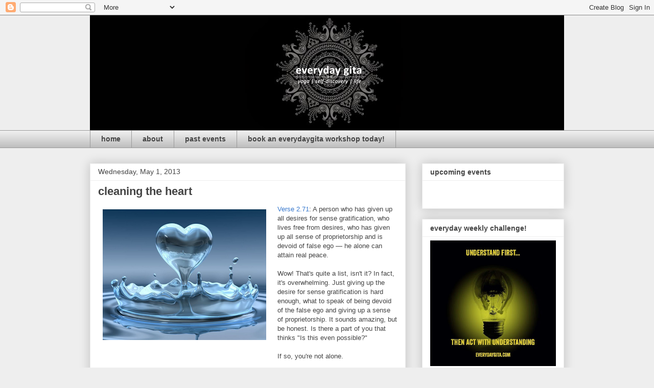

--- FILE ---
content_type: text/html; charset=UTF-8
request_url: http://gita-asitis.blogspot.com/2013/05/cleaning-heart.html
body_size: 19305
content:
<!DOCTYPE html>
<html class='v2' dir='ltr' lang='en'>
<head>
<link href='https://www.blogger.com/static/v1/widgets/335934321-css_bundle_v2.css' rel='stylesheet' type='text/css'/>
<meta content='width=1100' name='viewport'/>
<meta content='text/html; charset=UTF-8' http-equiv='Content-Type'/>
<meta content='blogger' name='generator'/>
<link href='http://gita-asitis.blogspot.com/favicon.ico' rel='icon' type='image/x-icon'/>
<link href='http://gita-asitis.blogspot.com/2013/05/cleaning-heart.html' rel='canonical'/>
<link rel="alternate" type="application/atom+xml" title="everyday gita - Atom" href="http://gita-asitis.blogspot.com/feeds/posts/default" />
<link rel="alternate" type="application/rss+xml" title="everyday gita - RSS" href="http://gita-asitis.blogspot.com/feeds/posts/default?alt=rss" />
<link rel="service.post" type="application/atom+xml" title="everyday gita - Atom" href="https://www.blogger.com/feeds/9143245321051269233/posts/default" />

<link rel="alternate" type="application/atom+xml" title="everyday gita - Atom" href="http://gita-asitis.blogspot.com/feeds/403170656395856310/comments/default" />
<!--Can't find substitution for tag [blog.ieCssRetrofitLinks]-->
<link href='https://blogger.googleusercontent.com/img/b/R29vZ2xl/AVvXsEiiOqvudjtSC-JRVCyc58qLPoqUqTfJj-BJ3Mjp7vgrzmaHj8N8EAD3TI5A2COtVC1u17bBB4Y0k2hQp22Nd_xWYcSqOZBhRweEMYZZtBpr1HlxCzdmaAnO_4bwb1BZB1fiAfObc5Ir5UqX/s320/2013-05-01_1350.png' rel='image_src'/>
<meta content='http://gita-asitis.blogspot.com/2013/05/cleaning-heart.html' property='og:url'/>
<meta content='cleaning the heart' property='og:title'/>
<meta content='Verse 2.71 : A person who has given up all desires for sense gratification, who lives free from desires, who has given up all sense of propr...' property='og:description'/>
<meta content='https://blogger.googleusercontent.com/img/b/R29vZ2xl/AVvXsEiiOqvudjtSC-JRVCyc58qLPoqUqTfJj-BJ3Mjp7vgrzmaHj8N8EAD3TI5A2COtVC1u17bBB4Y0k2hQp22Nd_xWYcSqOZBhRweEMYZZtBpr1HlxCzdmaAnO_4bwb1BZB1fiAfObc5Ir5UqX/w1200-h630-p-k-no-nu/2013-05-01_1350.png' property='og:image'/>
<title>everyday gita: cleaning the heart</title>
<style id='page-skin-1' type='text/css'><!--
/*
-----------------------------------------------
Blogger Template Style
Name:     Awesome Inc.
Designer: Tina Chen
URL:      tinachen.org
----------------------------------------------- */
/* Content
----------------------------------------------- */
body {
font: normal normal 13px Arial, Tahoma, Helvetica, FreeSans, sans-serif;
color: #444444;
background: #eeeeee none repeat scroll top left;
}
html body .content-outer {
min-width: 0;
max-width: 100%;
width: 100%;
}
a:link {
text-decoration: none;
color: #3778cd;
}
a:visited {
text-decoration: none;
color: #4d469c;
}
a:hover {
text-decoration: underline;
color: #3778cd;
}
.body-fauxcolumn-outer .cap-top {
position: absolute;
z-index: 1;
height: 276px;
width: 100%;
background: transparent none repeat-x scroll top left;
_background-image: none;
}
/* Columns
----------------------------------------------- */
.content-inner {
padding: 0;
}
.header-inner .section {
margin: 0 16px;
}
.tabs-inner .section {
margin: 0 16px;
}
.main-inner {
padding-top: 30px;
}
.main-inner .column-center-inner,
.main-inner .column-left-inner,
.main-inner .column-right-inner {
padding: 0 5px;
}
*+html body .main-inner .column-center-inner {
margin-top: -30px;
}
#layout .main-inner .column-center-inner {
margin-top: 0;
}
/* Header
----------------------------------------------- */
.header-outer {
margin: 0 0 0 0;
background: transparent none repeat scroll 0 0;
}
.Header h1 {
font: normal bold 40px Arial, Tahoma, Helvetica, FreeSans, sans-serif;
color: #444444;
text-shadow: 0 0 -1px #000000;
}
.Header h1 a {
color: #444444;
}
.Header .description {
font: normal normal 14px Arial, Tahoma, Helvetica, FreeSans, sans-serif;
color: #444444;
}
.header-inner .Header .titlewrapper,
.header-inner .Header .descriptionwrapper {
padding-left: 0;
padding-right: 0;
margin-bottom: 0;
}
.header-inner .Header .titlewrapper {
padding-top: 22px;
}
/* Tabs
----------------------------------------------- */
.tabs-outer {
overflow: hidden;
position: relative;
background: #eeeeee url(//www.blogblog.com/1kt/awesomeinc/tabs_gradient_light.png) repeat scroll 0 0;
}
#layout .tabs-outer {
overflow: visible;
}
.tabs-cap-top, .tabs-cap-bottom {
position: absolute;
width: 100%;
border-top: 1px solid #999999;
}
.tabs-cap-bottom {
bottom: 0;
}
.tabs-inner .widget li a {
display: inline-block;
margin: 0;
padding: .6em 1.5em;
font: normal bold 14px Arial, Tahoma, Helvetica, FreeSans, sans-serif;
color: #444444;
border-top: 1px solid #999999;
border-bottom: 1px solid #999999;
border-left: 1px solid #999999;
height: 16px;
line-height: 16px;
}
.tabs-inner .widget li:last-child a {
border-right: 1px solid #999999;
}
.tabs-inner .widget li.selected a, .tabs-inner .widget li a:hover {
background: #666666 url(//www.blogblog.com/1kt/awesomeinc/tabs_gradient_light.png) repeat-x scroll 0 -100px;
color: #ffffff;
}
/* Headings
----------------------------------------------- */
h2 {
font: normal bold 14px Arial, Tahoma, Helvetica, FreeSans, sans-serif;
color: #444444;
}
/* Widgets
----------------------------------------------- */
.main-inner .section {
margin: 0 27px;
padding: 0;
}
.main-inner .column-left-outer,
.main-inner .column-right-outer {
margin-top: 0;
}
#layout .main-inner .column-left-outer,
#layout .main-inner .column-right-outer {
margin-top: 0;
}
.main-inner .column-left-inner,
.main-inner .column-right-inner {
background: transparent none repeat 0 0;
-moz-box-shadow: 0 0 0 rgba(0, 0, 0, .2);
-webkit-box-shadow: 0 0 0 rgba(0, 0, 0, .2);
-goog-ms-box-shadow: 0 0 0 rgba(0, 0, 0, .2);
box-shadow: 0 0 0 rgba(0, 0, 0, .2);
-moz-border-radius: 0;
-webkit-border-radius: 0;
-goog-ms-border-radius: 0;
border-radius: 0;
}
#layout .main-inner .column-left-inner,
#layout .main-inner .column-right-inner {
margin-top: 0;
}
.sidebar .widget {
font: normal normal 14px Arial, Tahoma, Helvetica, FreeSans, sans-serif;
color: #444444;
}
.sidebar .widget a:link {
color: #3778cd;
}
.sidebar .widget a:visited {
color: #4d469c;
}
.sidebar .widget a:hover {
color: #3778cd;
}
.sidebar .widget h2 {
text-shadow: 0 0 -1px #000000;
}
.main-inner .widget {
background-color: #ffffff;
border: 1px solid #eeeeee;
padding: 0 15px 15px;
margin: 20px -16px;
-moz-box-shadow: 0 0 20px rgba(0, 0, 0, .2);
-webkit-box-shadow: 0 0 20px rgba(0, 0, 0, .2);
-goog-ms-box-shadow: 0 0 20px rgba(0, 0, 0, .2);
box-shadow: 0 0 20px rgba(0, 0, 0, .2);
-moz-border-radius: 0;
-webkit-border-radius: 0;
-goog-ms-border-radius: 0;
border-radius: 0;
}
.main-inner .widget h2 {
margin: 0 -15px;
padding: .6em 15px .5em;
border-bottom: 1px solid transparent;
}
.footer-inner .widget h2 {
padding: 0 0 .4em;
border-bottom: 1px solid transparent;
}
.main-inner .widget h2 + div, .footer-inner .widget h2 + div {
border-top: 1px solid #eeeeee;
padding-top: 8px;
}
.main-inner .widget .widget-content {
margin: 0 -15px;
padding: 7px 15px 0;
}
.main-inner .widget ul, .main-inner .widget #ArchiveList ul.flat {
margin: -8px -15px 0;
padding: 0;
list-style: none;
}
.main-inner .widget #ArchiveList {
margin: -8px 0 0;
}
.main-inner .widget ul li, .main-inner .widget #ArchiveList ul.flat li {
padding: .5em 15px;
text-indent: 0;
color: #666666;
border-top: 1px solid #eeeeee;
border-bottom: 1px solid transparent;
}
.main-inner .widget #ArchiveList ul li {
padding-top: .25em;
padding-bottom: .25em;
}
.main-inner .widget ul li:first-child, .main-inner .widget #ArchiveList ul.flat li:first-child {
border-top: none;
}
.main-inner .widget ul li:last-child, .main-inner .widget #ArchiveList ul.flat li:last-child {
border-bottom: none;
}
.post-body {
position: relative;
}
.main-inner .widget .post-body ul {
padding: 0 2.5em;
margin: .5em 0;
list-style: disc;
}
.main-inner .widget .post-body ul li {
padding: 0.25em 0;
margin-bottom: .25em;
color: #444444;
border: none;
}
.footer-inner .widget ul {
padding: 0;
list-style: none;
}
.widget .zippy {
color: #666666;
}
/* Posts
----------------------------------------------- */
body .main-inner .Blog {
padding: 0;
margin-bottom: 1em;
background-color: transparent;
border: none;
-moz-box-shadow: 0 0 0 rgba(0, 0, 0, 0);
-webkit-box-shadow: 0 0 0 rgba(0, 0, 0, 0);
-goog-ms-box-shadow: 0 0 0 rgba(0, 0, 0, 0);
box-shadow: 0 0 0 rgba(0, 0, 0, 0);
}
.main-inner .section:last-child .Blog:last-child {
padding: 0;
margin-bottom: 1em;
}
.main-inner .widget h2.date-header {
margin: 0 -15px 1px;
padding: 0 0 0 0;
font: normal normal 14px Arial, Tahoma, Helvetica, FreeSans, sans-serif;
color: #444444;
background: transparent none no-repeat scroll top left;
border-top: 0 solid #eeeeee;
border-bottom: 1px solid transparent;
-moz-border-radius-topleft: 0;
-moz-border-radius-topright: 0;
-webkit-border-top-left-radius: 0;
-webkit-border-top-right-radius: 0;
border-top-left-radius: 0;
border-top-right-radius: 0;
position: static;
bottom: 100%;
right: 15px;
text-shadow: 0 0 -1px #000000;
}
.main-inner .widget h2.date-header span {
font: normal normal 14px Arial, Tahoma, Helvetica, FreeSans, sans-serif;
display: block;
padding: .5em 15px;
border-left: 0 solid #eeeeee;
border-right: 0 solid #eeeeee;
}
.date-outer {
position: relative;
margin: 30px 0 20px;
padding: 0 15px;
background-color: #ffffff;
border: 1px solid #eeeeee;
-moz-box-shadow: 0 0 20px rgba(0, 0, 0, .2);
-webkit-box-shadow: 0 0 20px rgba(0, 0, 0, .2);
-goog-ms-box-shadow: 0 0 20px rgba(0, 0, 0, .2);
box-shadow: 0 0 20px rgba(0, 0, 0, .2);
-moz-border-radius: 0;
-webkit-border-radius: 0;
-goog-ms-border-radius: 0;
border-radius: 0;
}
.date-outer:first-child {
margin-top: 0;
}
.date-outer:last-child {
margin-bottom: 20px;
-moz-border-radius-bottomleft: 0;
-moz-border-radius-bottomright: 0;
-webkit-border-bottom-left-radius: 0;
-webkit-border-bottom-right-radius: 0;
-goog-ms-border-bottom-left-radius: 0;
-goog-ms-border-bottom-right-radius: 0;
border-bottom-left-radius: 0;
border-bottom-right-radius: 0;
}
.date-posts {
margin: 0 -15px;
padding: 0 15px;
clear: both;
}
.post-outer, .inline-ad {
border-top: 1px solid #eeeeee;
margin: 0 -15px;
padding: 15px 15px;
}
.post-outer {
padding-bottom: 10px;
}
.post-outer:first-child {
padding-top: 0;
border-top: none;
}
.post-outer:last-child, .inline-ad:last-child {
border-bottom: none;
}
.post-body {
position: relative;
}
.post-body img {
padding: 8px;
background: transparent;
border: 1px solid transparent;
-moz-box-shadow: 0 0 0 rgba(0, 0, 0, .2);
-webkit-box-shadow: 0 0 0 rgba(0, 0, 0, .2);
box-shadow: 0 0 0 rgba(0, 0, 0, .2);
-moz-border-radius: 0;
-webkit-border-radius: 0;
border-radius: 0;
}
h3.post-title, h4 {
font: normal bold 22px Arial, Tahoma, Helvetica, FreeSans, sans-serif;
color: #444444;
}
h3.post-title a {
font: normal bold 22px Arial, Tahoma, Helvetica, FreeSans, sans-serif;
color: #444444;
}
h3.post-title a:hover {
color: #3778cd;
text-decoration: underline;
}
.post-header {
margin: 0 0 1em;
}
.post-body {
line-height: 1.4;
}
.post-outer h2 {
color: #444444;
}
.post-footer {
margin: 1.5em 0 0;
}
#blog-pager {
padding: 15px;
font-size: 120%;
background-color: #ffffff;
border: 1px solid #eeeeee;
-moz-box-shadow: 0 0 20px rgba(0, 0, 0, .2);
-webkit-box-shadow: 0 0 20px rgba(0, 0, 0, .2);
-goog-ms-box-shadow: 0 0 20px rgba(0, 0, 0, .2);
box-shadow: 0 0 20px rgba(0, 0, 0, .2);
-moz-border-radius: 0;
-webkit-border-radius: 0;
-goog-ms-border-radius: 0;
border-radius: 0;
-moz-border-radius-topleft: 0;
-moz-border-radius-topright: 0;
-webkit-border-top-left-radius: 0;
-webkit-border-top-right-radius: 0;
-goog-ms-border-top-left-radius: 0;
-goog-ms-border-top-right-radius: 0;
border-top-left-radius: 0;
border-top-right-radius-topright: 0;
margin-top: 1em;
}
.blog-feeds, .post-feeds {
margin: 1em 0;
text-align: center;
color: #444444;
}
.blog-feeds a, .post-feeds a {
color: #3778cd;
}
.blog-feeds a:visited, .post-feeds a:visited {
color: #4d469c;
}
.blog-feeds a:hover, .post-feeds a:hover {
color: #3778cd;
}
.post-outer .comments {
margin-top: 2em;
}
/* Comments
----------------------------------------------- */
.comments .comments-content .icon.blog-author {
background-repeat: no-repeat;
background-image: url([data-uri]);
}
.comments .comments-content .loadmore a {
border-top: 1px solid #999999;
border-bottom: 1px solid #999999;
}
.comments .continue {
border-top: 2px solid #999999;
}
/* Footer
----------------------------------------------- */
.footer-outer {
margin: -20px 0 -1px;
padding: 20px 0 0;
color: #444444;
overflow: hidden;
}
.footer-fauxborder-left {
border-top: 1px solid #eeeeee;
background: #ffffff none repeat scroll 0 0;
-moz-box-shadow: 0 0 20px rgba(0, 0, 0, .2);
-webkit-box-shadow: 0 0 20px rgba(0, 0, 0, .2);
-goog-ms-box-shadow: 0 0 20px rgba(0, 0, 0, .2);
box-shadow: 0 0 20px rgba(0, 0, 0, .2);
margin: 0 -20px;
}
/* Mobile
----------------------------------------------- */
body.mobile {
background-size: auto;
}
.mobile .body-fauxcolumn-outer {
background: transparent none repeat scroll top left;
}
*+html body.mobile .main-inner .column-center-inner {
margin-top: 0;
}
.mobile .main-inner .widget {
padding: 0 0 15px;
}
.mobile .main-inner .widget h2 + div,
.mobile .footer-inner .widget h2 + div {
border-top: none;
padding-top: 0;
}
.mobile .footer-inner .widget h2 {
padding: 0.5em 0;
border-bottom: none;
}
.mobile .main-inner .widget .widget-content {
margin: 0;
padding: 7px 0 0;
}
.mobile .main-inner .widget ul,
.mobile .main-inner .widget #ArchiveList ul.flat {
margin: 0 -15px 0;
}
.mobile .main-inner .widget h2.date-header {
right: 0;
}
.mobile .date-header span {
padding: 0.4em 0;
}
.mobile .date-outer:first-child {
margin-bottom: 0;
border: 1px solid #eeeeee;
-moz-border-radius-topleft: 0;
-moz-border-radius-topright: 0;
-webkit-border-top-left-radius: 0;
-webkit-border-top-right-radius: 0;
-goog-ms-border-top-left-radius: 0;
-goog-ms-border-top-right-radius: 0;
border-top-left-radius: 0;
border-top-right-radius: 0;
}
.mobile .date-outer {
border-color: #eeeeee;
border-width: 0 1px 1px;
}
.mobile .date-outer:last-child {
margin-bottom: 0;
}
.mobile .main-inner {
padding: 0;
}
.mobile .header-inner .section {
margin: 0;
}
.mobile .post-outer, .mobile .inline-ad {
padding: 5px 0;
}
.mobile .tabs-inner .section {
margin: 0 10px;
}
.mobile .main-inner .widget h2 {
margin: 0;
padding: 0;
}
.mobile .main-inner .widget h2.date-header span {
padding: 0;
}
.mobile .main-inner .widget .widget-content {
margin: 0;
padding: 7px 0 0;
}
.mobile #blog-pager {
border: 1px solid transparent;
background: #ffffff none repeat scroll 0 0;
}
.mobile .main-inner .column-left-inner,
.mobile .main-inner .column-right-inner {
background: transparent none repeat 0 0;
-moz-box-shadow: none;
-webkit-box-shadow: none;
-goog-ms-box-shadow: none;
box-shadow: none;
}
.mobile .date-posts {
margin: 0;
padding: 0;
}
.mobile .footer-fauxborder-left {
margin: 0;
border-top: inherit;
}
.mobile .main-inner .section:last-child .Blog:last-child {
margin-bottom: 0;
}
.mobile-index-contents {
color: #444444;
}
.mobile .mobile-link-button {
background: #3778cd url(//www.blogblog.com/1kt/awesomeinc/tabs_gradient_light.png) repeat scroll 0 0;
}
.mobile-link-button a:link, .mobile-link-button a:visited {
color: #ffffff;
}
.mobile .tabs-inner .PageList .widget-content {
background: transparent;
border-top: 1px solid;
border-color: #999999;
color: #444444;
}
.mobile .tabs-inner .PageList .widget-content .pagelist-arrow {
border-left: 1px solid #999999;
}

--></style>
<style id='template-skin-1' type='text/css'><!--
body {
min-width: 960px;
}
.content-outer, .content-fauxcolumn-outer, .region-inner {
min-width: 960px;
max-width: 960px;
_width: 960px;
}
.main-inner .columns {
padding-left: 0;
padding-right: 310px;
}
.main-inner .fauxcolumn-center-outer {
left: 0;
right: 310px;
/* IE6 does not respect left and right together */
_width: expression(this.parentNode.offsetWidth -
parseInt("0") -
parseInt("310px") + 'px');
}
.main-inner .fauxcolumn-left-outer {
width: 0;
}
.main-inner .fauxcolumn-right-outer {
width: 310px;
}
.main-inner .column-left-outer {
width: 0;
right: 100%;
margin-left: -0;
}
.main-inner .column-right-outer {
width: 310px;
margin-right: -310px;
}
#layout {
min-width: 0;
}
#layout .content-outer {
min-width: 0;
width: 800px;
}
#layout .region-inner {
min-width: 0;
width: auto;
}
body#layout div.add_widget {
padding: 8px;
}
body#layout div.add_widget a {
margin-left: 32px;
}
--></style>
<script type='text/javascript'>
        (function(i,s,o,g,r,a,m){i['GoogleAnalyticsObject']=r;i[r]=i[r]||function(){
        (i[r].q=i[r].q||[]).push(arguments)},i[r].l=1*new Date();a=s.createElement(o),
        m=s.getElementsByTagName(o)[0];a.async=1;a.src=g;m.parentNode.insertBefore(a,m)
        })(window,document,'script','https://www.google-analytics.com/analytics.js','ga');
        ga('create', 'UA-37243784-1', 'auto', 'blogger');
        ga('blogger.send', 'pageview');
      </script>
<link href='https://www.blogger.com/dyn-css/authorization.css?targetBlogID=9143245321051269233&amp;zx=5d97a234-54b4-4d0c-b221-ff165817ce6a' media='none' onload='if(media!=&#39;all&#39;)media=&#39;all&#39;' rel='stylesheet'/><noscript><link href='https://www.blogger.com/dyn-css/authorization.css?targetBlogID=9143245321051269233&amp;zx=5d97a234-54b4-4d0c-b221-ff165817ce6a' rel='stylesheet'/></noscript>
<meta name='google-adsense-platform-account' content='ca-host-pub-1556223355139109'/>
<meta name='google-adsense-platform-domain' content='blogspot.com'/>

</head>
<body class='loading variant-light'>
<div class='navbar section' id='navbar' name='Navbar'><div class='widget Navbar' data-version='1' id='Navbar1'><script type="text/javascript">
    function setAttributeOnload(object, attribute, val) {
      if(window.addEventListener) {
        window.addEventListener('load',
          function(){ object[attribute] = val; }, false);
      } else {
        window.attachEvent('onload', function(){ object[attribute] = val; });
      }
    }
  </script>
<div id="navbar-iframe-container"></div>
<script type="text/javascript" src="https://apis.google.com/js/platform.js"></script>
<script type="text/javascript">
      gapi.load("gapi.iframes:gapi.iframes.style.bubble", function() {
        if (gapi.iframes && gapi.iframes.getContext) {
          gapi.iframes.getContext().openChild({
              url: 'https://www.blogger.com/navbar/9143245321051269233?po\x3d403170656395856310\x26origin\x3dhttp://gita-asitis.blogspot.com',
              where: document.getElementById("navbar-iframe-container"),
              id: "navbar-iframe"
          });
        }
      });
    </script><script type="text/javascript">
(function() {
var script = document.createElement('script');
script.type = 'text/javascript';
script.src = '//pagead2.googlesyndication.com/pagead/js/google_top_exp.js';
var head = document.getElementsByTagName('head')[0];
if (head) {
head.appendChild(script);
}})();
</script>
</div></div>
<div class='body-fauxcolumns'>
<div class='fauxcolumn-outer body-fauxcolumn-outer'>
<div class='cap-top'>
<div class='cap-left'></div>
<div class='cap-right'></div>
</div>
<div class='fauxborder-left'>
<div class='fauxborder-right'></div>
<div class='fauxcolumn-inner'>
</div>
</div>
<div class='cap-bottom'>
<div class='cap-left'></div>
<div class='cap-right'></div>
</div>
</div>
</div>
<div class='content'>
<div class='content-fauxcolumns'>
<div class='fauxcolumn-outer content-fauxcolumn-outer'>
<div class='cap-top'>
<div class='cap-left'></div>
<div class='cap-right'></div>
</div>
<div class='fauxborder-left'>
<div class='fauxborder-right'></div>
<div class='fauxcolumn-inner'>
</div>
</div>
<div class='cap-bottom'>
<div class='cap-left'></div>
<div class='cap-right'></div>
</div>
</div>
</div>
<div class='content-outer'>
<div class='content-cap-top cap-top'>
<div class='cap-left'></div>
<div class='cap-right'></div>
</div>
<div class='fauxborder-left content-fauxborder-left'>
<div class='fauxborder-right content-fauxborder-right'></div>
<div class='content-inner'>
<header>
<div class='header-outer'>
<div class='header-cap-top cap-top'>
<div class='cap-left'></div>
<div class='cap-right'></div>
</div>
<div class='fauxborder-left header-fauxborder-left'>
<div class='fauxborder-right header-fauxborder-right'></div>
<div class='region-inner header-inner'>
<div class='header section' id='header' name='Header'><div class='widget Header' data-version='1' id='Header1'>
<div id='header-inner'>
<a href='http://gita-asitis.blogspot.com/' style='display: block'>
<img alt='everyday gita' height='225px; ' id='Header1_headerimg' src='https://blogger.googleusercontent.com/img/b/R29vZ2xl/AVvXsEhxi5XJjscXlbTodxP0nT4BQjhZLydbEc0iTZ3W1iYBgrqbwvRIIZ3-d1qYP2tQjA8wxkX64V_G7q-cRByOGjlSmwuRR3TZ96QyribMZNW0I_BahcFl_v2cXSK_izTs0oghzsQMA87U6wVx/s1600/everyday-gita-business-card-front-updated-v2-1.jpg' style='display: block' width='935px; '/>
</a>
</div>
</div></div>
</div>
</div>
<div class='header-cap-bottom cap-bottom'>
<div class='cap-left'></div>
<div class='cap-right'></div>
</div>
</div>
</header>
<div class='tabs-outer'>
<div class='tabs-cap-top cap-top'>
<div class='cap-left'></div>
<div class='cap-right'></div>
</div>
<div class='fauxborder-left tabs-fauxborder-left'>
<div class='fauxborder-right tabs-fauxborder-right'></div>
<div class='region-inner tabs-inner'>
<div class='tabs section' id='crosscol' name='Cross-Column'><div class='widget PageList' data-version='1' id='PageList1'>
<h2>Pages</h2>
<div class='widget-content'>
<ul>
<li>
<a href='http://gita-asitis.blogspot.com/'>home</a>
</li>
<li>
<a href='http://gita-asitis.blogspot.com/p/about.html'>about</a>
</li>
<li>
<a href='http://gita-asitis.blogspot.com/p/past-events_3.html'>past events</a>
</li>
<li>
<a href='http://gita-asitis.blogspot.com/p/contact.html'>book an everydaygita workshop today!</a>
</li>
</ul>
<div class='clear'></div>
</div>
</div></div>
<div class='tabs no-items section' id='crosscol-overflow' name='Cross-Column 2'></div>
</div>
</div>
<div class='tabs-cap-bottom cap-bottom'>
<div class='cap-left'></div>
<div class='cap-right'></div>
</div>
</div>
<div class='main-outer'>
<div class='main-cap-top cap-top'>
<div class='cap-left'></div>
<div class='cap-right'></div>
</div>
<div class='fauxborder-left main-fauxborder-left'>
<div class='fauxborder-right main-fauxborder-right'></div>
<div class='region-inner main-inner'>
<div class='columns fauxcolumns'>
<div class='fauxcolumn-outer fauxcolumn-center-outer'>
<div class='cap-top'>
<div class='cap-left'></div>
<div class='cap-right'></div>
</div>
<div class='fauxborder-left'>
<div class='fauxborder-right'></div>
<div class='fauxcolumn-inner'>
</div>
</div>
<div class='cap-bottom'>
<div class='cap-left'></div>
<div class='cap-right'></div>
</div>
</div>
<div class='fauxcolumn-outer fauxcolumn-left-outer'>
<div class='cap-top'>
<div class='cap-left'></div>
<div class='cap-right'></div>
</div>
<div class='fauxborder-left'>
<div class='fauxborder-right'></div>
<div class='fauxcolumn-inner'>
</div>
</div>
<div class='cap-bottom'>
<div class='cap-left'></div>
<div class='cap-right'></div>
</div>
</div>
<div class='fauxcolumn-outer fauxcolumn-right-outer'>
<div class='cap-top'>
<div class='cap-left'></div>
<div class='cap-right'></div>
</div>
<div class='fauxborder-left'>
<div class='fauxborder-right'></div>
<div class='fauxcolumn-inner'>
</div>
</div>
<div class='cap-bottom'>
<div class='cap-left'></div>
<div class='cap-right'></div>
</div>
</div>
<!-- corrects IE6 width calculation -->
<div class='columns-inner'>
<div class='column-center-outer'>
<div class='column-center-inner'>
<div class='main section' id='main' name='Main'><div class='widget Blog' data-version='1' id='Blog1'>
<div class='blog-posts hfeed'>

          <div class="date-outer">
        
<h2 class='date-header'><span>Wednesday, May 1, 2013</span></h2>

          <div class="date-posts">
        
<div class='post-outer'>
<div class='post hentry uncustomized-post-template' itemprop='blogPost' itemscope='itemscope' itemtype='http://schema.org/BlogPosting'>
<meta content='https://blogger.googleusercontent.com/img/b/R29vZ2xl/AVvXsEiiOqvudjtSC-JRVCyc58qLPoqUqTfJj-BJ3Mjp7vgrzmaHj8N8EAD3TI5A2COtVC1u17bBB4Y0k2hQp22Nd_xWYcSqOZBhRweEMYZZtBpr1HlxCzdmaAnO_4bwb1BZB1fiAfObc5Ir5UqX/s320/2013-05-01_1350.png' itemprop='image_url'/>
<meta content='9143245321051269233' itemprop='blogId'/>
<meta content='403170656395856310' itemprop='postId'/>
<a name='403170656395856310'></a>
<h3 class='post-title entry-title' itemprop='name'>
cleaning the heart
</h3>
<div class='post-header'>
<div class='post-header-line-1'></div>
</div>
<div class='post-body entry-content' id='post-body-403170656395856310' itemprop='description articleBody'>
<a href="https://blogger.googleusercontent.com/img/b/R29vZ2xl/AVvXsEiiOqvudjtSC-JRVCyc58qLPoqUqTfJj-BJ3Mjp7vgrzmaHj8N8EAD3TI5A2COtVC1u17bBB4Y0k2hQp22Nd_xWYcSqOZBhRweEMYZZtBpr1HlxCzdmaAnO_4bwb1BZB1fiAfObc5Ir5UqX/s1600/2013-05-01_1350.png" imageanchor="1" style="clear:left; float:left;margin-right:1em; margin-bottom:1em"><img border="0" src="https://blogger.googleusercontent.com/img/b/R29vZ2xl/AVvXsEiiOqvudjtSC-JRVCyc58qLPoqUqTfJj-BJ3Mjp7vgrzmaHj8N8EAD3TI5A2COtVC1u17bBB4Y0k2hQp22Nd_xWYcSqOZBhRweEMYZZtBpr1HlxCzdmaAnO_4bwb1BZB1fiAfObc5Ir5UqX/s320/2013-05-01_1350.png" /></a><a href="http://vedabase.net/bg/2/71/en">Verse 2.71</a>: A person who has given up all desires for sense gratification, who lives free from desires, who has given up all sense of proprietorship and is devoid of false ego &#8212; he alone can attain real peace.<br />
<br />
Wow!  That's quite a list, isn't it?   In fact, it's overwhelming.  Just giving up the desire for sense gratification is hard enough, what to speak of being devoid of the false ego and giving up a sense of proprietorship.  It sounds amazing, but be honest.  Is there a part of you that thinks "Is this even possible?"  <br />
<br />
If so, you're not alone.<br />
<br />
Sometimes those who have been practicing bhakti for a long time, what to speak of those just being introduced to it, feel like it's just all too much.   That's why it's important to know that this is only practical and possible if we recognize and accept a couple of things.  <br />
<br />
Just recently a friend was down in the dumps feeling like they were going nowhere fast on their bhakti path.  They were starting to recognize that there was so much work to be done upon seeing various unwanted qualities bubbling up to the surface. <br />
<br />
Firstly, this is normal.  In fact, if one starts to see those <i>anarthas</i> (the sanskrit word for undesired things, qualities or traits), it means the process of bhakti is working!  In fact, it's a cause for celebration.  <br />
<br />
It's like cleaning your room.  Once you start the process of cleaning, you start to realize how much stuff you actually have (that is, if you're a pack rat like me!).  The secret to successful room cleaning, which I've realized over the years, is to not stop mid-cleaning!!!  You know that moment when everything is scattered around you and all you want to do is run or move? It's hard, but that's the moment when you need to keep going!  If you don't, it's really really hard to get momentum to continue.  It's not impossible, it's just more challenging.<br />
<br />
It's in those moments that the mind starts to freak out and puts up all kinds of obstacles like: "You have better things to do, you don't have the energy, you'll never finish etc,".  This leads the mind to stating what to some, may be the most frightening fact - "You may have to throw out some things."<br />
<br />
"WHAT?  I have to give up some of my precious clothes and junk which I never realized I even had before I started cleaning but don't want to because I'm attached?  I never signed up for this!!!"<br />
<br />
This, at the root, is one of the most challenging facets of bhakti.  <b>Recognizing we have unwanted qualities/habits and then realizing that we may be hanging on to them.</b>  Even though we may logically know that they are holding us back, we've become so accustomed to them (like we may have become so accustomed to our messy room), that the thought of letting them go is too foreign.  How will we live our lives without them?<br />
<br />
That brings us to the second point we need to remember - the bhakti process takes time.  We may have to go undergo several rounds of the cleaning process and each time we may be able to let go of one other thing.  The important thing is to celebrate the victories, even if they are small.  They may seem insignificant, such as watching a half hour less of your favorite tv show and spending that time reading the bhakti texts, but they are important.  <br />
<br />
So don't give up hope!  Although cleaning may take some effort- it's worth it.  That process will leave us with clean and beautiful hearts.
<div style='clear: both;'></div>
</div>
<div class='post-footer'>
<div class='post-footer-line post-footer-line-1'>
<span class='post-author vcard'>
Posted by
<span class='fn' itemprop='author' itemscope='itemscope' itemtype='http://schema.org/Person'>
<meta content='https://www.blogger.com/profile/06092608110198167323' itemprop='url'/>
<a class='g-profile' href='https://www.blogger.com/profile/06092608110198167323' rel='author' title='author profile'>
<span itemprop='name'>Unknown</span>
</a>
</span>
</span>
<span class='post-timestamp'>
at
<meta content='http://gita-asitis.blogspot.com/2013/05/cleaning-heart.html' itemprop='url'/>
<a class='timestamp-link' href='http://gita-asitis.blogspot.com/2013/05/cleaning-heart.html' rel='bookmark' title='permanent link'><abbr class='published' itemprop='datePublished' title='2013-05-01T14:07:00-04:00'>5/01/2013 02:07:00 PM</abbr></a>
</span>
<span class='post-comment-link'>
</span>
<span class='post-icons'>
<span class='item-control blog-admin pid-827345482'>
<a href='https://www.blogger.com/post-edit.g?blogID=9143245321051269233&postID=403170656395856310&from=pencil' title='Edit Post'>
<img alt='' class='icon-action' height='18' src='https://resources.blogblog.com/img/icon18_edit_allbkg.gif' width='18'/>
</a>
</span>
</span>
<div class='post-share-buttons goog-inline-block'>
<a class='goog-inline-block share-button sb-email' href='https://www.blogger.com/share-post.g?blogID=9143245321051269233&postID=403170656395856310&target=email' target='_blank' title='Email This'><span class='share-button-link-text'>Email This</span></a><a class='goog-inline-block share-button sb-blog' href='https://www.blogger.com/share-post.g?blogID=9143245321051269233&postID=403170656395856310&target=blog' onclick='window.open(this.href, "_blank", "height=270,width=475"); return false;' target='_blank' title='BlogThis!'><span class='share-button-link-text'>BlogThis!</span></a><a class='goog-inline-block share-button sb-twitter' href='https://www.blogger.com/share-post.g?blogID=9143245321051269233&postID=403170656395856310&target=twitter' target='_blank' title='Share to X'><span class='share-button-link-text'>Share to X</span></a><a class='goog-inline-block share-button sb-facebook' href='https://www.blogger.com/share-post.g?blogID=9143245321051269233&postID=403170656395856310&target=facebook' onclick='window.open(this.href, "_blank", "height=430,width=640"); return false;' target='_blank' title='Share to Facebook'><span class='share-button-link-text'>Share to Facebook</span></a><a class='goog-inline-block share-button sb-pinterest' href='https://www.blogger.com/share-post.g?blogID=9143245321051269233&postID=403170656395856310&target=pinterest' target='_blank' title='Share to Pinterest'><span class='share-button-link-text'>Share to Pinterest</span></a>
</div>
</div>
<div class='post-footer-line post-footer-line-2'>
<span class='post-labels'>
Labels:
<a href='http://gita-asitis.blogspot.com/search/label/Arjuna' rel='tag'>Arjuna</a>,
<a href='http://gita-asitis.blogspot.com/search/label/bhakti' rel='tag'>bhakti</a>,
<a href='http://gita-asitis.blogspot.com/search/label/bhakti%20yoga' rel='tag'>bhakti yoga</a>,
<a href='http://gita-asitis.blogspot.com/search/label/cleaning%20the%20heart' rel='tag'>cleaning the heart</a>,
<a href='http://gita-asitis.blogspot.com/search/label/Gita' rel='tag'>Gita</a>,
<a href='http://gita-asitis.blogspot.com/search/label/heart' rel='tag'>heart</a>,
<a href='http://gita-asitis.blogspot.com/search/label/Krsna' rel='tag'>Krsna</a>,
<a href='http://gita-asitis.blogspot.com/search/label/Verse%202.71' rel='tag'>Verse 2.71</a>,
<a href='http://gita-asitis.blogspot.com/search/label/yoga' rel='tag'>yoga</a>
</span>
</div>
<div class='post-footer-line post-footer-line-3'>
<span class='post-location'>
</span>
</div>
</div>
</div>
<div class='comments' id='comments'>
<a name='comments'></a>
<h4>6 comments:</h4>
<div class='comments-content'>
<script async='async' src='' type='text/javascript'></script>
<script type='text/javascript'>
    (function() {
      var items = null;
      var msgs = null;
      var config = {};

// <![CDATA[
      var cursor = null;
      if (items && items.length > 0) {
        cursor = parseInt(items[items.length - 1].timestamp) + 1;
      }

      var bodyFromEntry = function(entry) {
        var text = (entry &&
                    ((entry.content && entry.content.$t) ||
                     (entry.summary && entry.summary.$t))) ||
            '';
        if (entry && entry.gd$extendedProperty) {
          for (var k in entry.gd$extendedProperty) {
            if (entry.gd$extendedProperty[k].name == 'blogger.contentRemoved') {
              return '<span class="deleted-comment">' + text + '</span>';
            }
          }
        }
        return text;
      }

      var parse = function(data) {
        cursor = null;
        var comments = [];
        if (data && data.feed && data.feed.entry) {
          for (var i = 0, entry; entry = data.feed.entry[i]; i++) {
            var comment = {};
            // comment ID, parsed out of the original id format
            var id = /blog-(\d+).post-(\d+)/.exec(entry.id.$t);
            comment.id = id ? id[2] : null;
            comment.body = bodyFromEntry(entry);
            comment.timestamp = Date.parse(entry.published.$t) + '';
            if (entry.author && entry.author.constructor === Array) {
              var auth = entry.author[0];
              if (auth) {
                comment.author = {
                  name: (auth.name ? auth.name.$t : undefined),
                  profileUrl: (auth.uri ? auth.uri.$t : undefined),
                  avatarUrl: (auth.gd$image ? auth.gd$image.src : undefined)
                };
              }
            }
            if (entry.link) {
              if (entry.link[2]) {
                comment.link = comment.permalink = entry.link[2].href;
              }
              if (entry.link[3]) {
                var pid = /.*comments\/default\/(\d+)\?.*/.exec(entry.link[3].href);
                if (pid && pid[1]) {
                  comment.parentId = pid[1];
                }
              }
            }
            comment.deleteclass = 'item-control blog-admin';
            if (entry.gd$extendedProperty) {
              for (var k in entry.gd$extendedProperty) {
                if (entry.gd$extendedProperty[k].name == 'blogger.itemClass') {
                  comment.deleteclass += ' ' + entry.gd$extendedProperty[k].value;
                } else if (entry.gd$extendedProperty[k].name == 'blogger.displayTime') {
                  comment.displayTime = entry.gd$extendedProperty[k].value;
                }
              }
            }
            comments.push(comment);
          }
        }
        return comments;
      };

      var paginator = function(callback) {
        if (hasMore()) {
          var url = config.feed + '?alt=json&v=2&orderby=published&reverse=false&max-results=50';
          if (cursor) {
            url += '&published-min=' + new Date(cursor).toISOString();
          }
          window.bloggercomments = function(data) {
            var parsed = parse(data);
            cursor = parsed.length < 50 ? null
                : parseInt(parsed[parsed.length - 1].timestamp) + 1
            callback(parsed);
            window.bloggercomments = null;
          }
          url += '&callback=bloggercomments';
          var script = document.createElement('script');
          script.type = 'text/javascript';
          script.src = url;
          document.getElementsByTagName('head')[0].appendChild(script);
        }
      };
      var hasMore = function() {
        return !!cursor;
      };
      var getMeta = function(key, comment) {
        if ('iswriter' == key) {
          var matches = !!comment.author
              && comment.author.name == config.authorName
              && comment.author.profileUrl == config.authorUrl;
          return matches ? 'true' : '';
        } else if ('deletelink' == key) {
          return config.baseUri + '/comment/delete/'
               + config.blogId + '/' + comment.id;
        } else if ('deleteclass' == key) {
          return comment.deleteclass;
        }
        return '';
      };

      var replybox = null;
      var replyUrlParts = null;
      var replyParent = undefined;

      var onReply = function(commentId, domId) {
        if (replybox == null) {
          // lazily cache replybox, and adjust to suit this style:
          replybox = document.getElementById('comment-editor');
          if (replybox != null) {
            replybox.height = '250px';
            replybox.style.display = 'block';
            replyUrlParts = replybox.src.split('#');
          }
        }
        if (replybox && (commentId !== replyParent)) {
          replybox.src = '';
          document.getElementById(domId).insertBefore(replybox, null);
          replybox.src = replyUrlParts[0]
              + (commentId ? '&parentID=' + commentId : '')
              + '#' + replyUrlParts[1];
          replyParent = commentId;
        }
      };

      var hash = (window.location.hash || '#').substring(1);
      var startThread, targetComment;
      if (/^comment-form_/.test(hash)) {
        startThread = hash.substring('comment-form_'.length);
      } else if (/^c[0-9]+$/.test(hash)) {
        targetComment = hash.substring(1);
      }

      // Configure commenting API:
      var configJso = {
        'maxDepth': config.maxThreadDepth
      };
      var provider = {
        'id': config.postId,
        'data': items,
        'loadNext': paginator,
        'hasMore': hasMore,
        'getMeta': getMeta,
        'onReply': onReply,
        'rendered': true,
        'initComment': targetComment,
        'initReplyThread': startThread,
        'config': configJso,
        'messages': msgs
      };

      var render = function() {
        if (window.goog && window.goog.comments) {
          var holder = document.getElementById('comment-holder');
          window.goog.comments.render(holder, provider);
        }
      };

      // render now, or queue to render when library loads:
      if (window.goog && window.goog.comments) {
        render();
      } else {
        window.goog = window.goog || {};
        window.goog.comments = window.goog.comments || {};
        window.goog.comments.loadQueue = window.goog.comments.loadQueue || [];
        window.goog.comments.loadQueue.push(render);
      }
    })();
// ]]>
  </script>
<div id='comment-holder'>
<div class="comment-thread toplevel-thread"><ol id="top-ra"><li class="comment" id="c379660080898906391"><div class="avatar-image-container"><img src="//blogger.googleusercontent.com/img/b/R29vZ2xl/AVvXsEhYDVRzlrgvaGQ7hzcERZvPCo5_zNkSJsdOcprYtyswdDr8Yl0D5YsidU4u_6K3xaOMaTlrva7vG8PkuIqyBiLMEtRjc4vwEUpwC3fm0ABAKfvgUR_yN7K5i9ckHfg3wjU/s45-c/2.JPG" alt=""/></div><div class="comment-block"><div class="comment-header"><cite class="user"><a href="https://www.blogger.com/profile/02450820269367184046" rel="nofollow">Jessica M</a></cite><span class="icon user "></span><span class="datetime secondary-text"><a rel="nofollow" href="http://gita-asitis.blogspot.com/2013/05/cleaning-heart.html?showComment=1367457575097#c379660080898906391">May 1, 2013 at 9:19&#8239;PM</a></span></div><p class="comment-content">This was a great post-very inspiring! It can be really easy to get discouraged spiritually. But as you note, it&#39;s a process, and real understanding and insight into the transcendental doesn&#39;t happen instantaneously (well maybe in rare cases, I&#39;m not sure, but definitely not for the majority of us)! If only it would! :) </p><span class="comment-actions secondary-text"><a class="comment-reply" target="_self" data-comment-id="379660080898906391">Reply</a><span class="item-control blog-admin blog-admin pid-431571544"><a target="_self" href="https://www.blogger.com/comment/delete/9143245321051269233/379660080898906391">Delete</a></span></span></div><div class="comment-replies"><div id="c379660080898906391-rt" class="comment-thread inline-thread"><span class="thread-toggle thread-expanded"><span class="thread-arrow"></span><span class="thread-count"><a target="_self">Replies</a></span></span><ol id="c379660080898906391-ra" class="thread-chrome thread-expanded"><div><li class="comment" id="c8049236312573077513"><div class="avatar-image-container"><img src="//www.blogger.com/img/blogger_logo_round_35.png" alt=""/></div><div class="comment-block"><div class="comment-header"><cite class="user"><a href="https://www.blogger.com/profile/06092608110198167323" rel="nofollow">Unknown</a></cite><span class="icon user blog-author"></span><span class="datetime secondary-text"><a rel="nofollow" href="http://gita-asitis.blogspot.com/2013/05/cleaning-heart.html?showComment=1367507541847#c8049236312573077513">May 2, 2013 at 11:12&#8239;AM</a></span></div><p class="comment-content">Yes!  It&#39;s so easy to get disheartened and down, and very natural.  One of the key differences that I&#39;ve noticed between those who are advanced lovers of God and those who are aspiring to get on the path (like me!) is the fact that the former remember the times when they felt enlivened, hopeful, joyful and happy in their practice when things get tough.  It&#39;s not like things are smooth sailing for them and tough for us...it&#39;s all about what we decide to take shelter in at those times.  Sometimes we stumble and fall, but that&#39;s ok.  We just need to dust ourselves off and keep going.  It is possible.  :D</p><span class="comment-actions secondary-text"><span class="item-control blog-admin blog-admin pid-827345482"><a target="_self" href="https://www.blogger.com/comment/delete/9143245321051269233/8049236312573077513">Delete</a></span></span></div><div class="comment-replies"><div id="c8049236312573077513-rt" class="comment-thread inline-thread hidden"><span class="thread-toggle thread-expanded"><span class="thread-arrow"></span><span class="thread-count"><a target="_self">Replies</a></span></span><ol id="c8049236312573077513-ra" class="thread-chrome thread-expanded"><div></div><div id="c8049236312573077513-continue" class="continue"><a class="comment-reply" target="_self" data-comment-id="8049236312573077513">Reply</a></div></ol></div></div><div class="comment-replybox-single" id="c8049236312573077513-ce"></div></li></div><div id="c379660080898906391-continue" class="continue"><a class="comment-reply" target="_self" data-comment-id="379660080898906391">Reply</a></div></ol></div></div><div class="comment-replybox-single" id="c379660080898906391-ce"></div></li><li class="comment" id="c3626598357146387701"><div class="avatar-image-container"><img src="//blogger.googleusercontent.com/img/b/R29vZ2xl/AVvXsEi4Rvbi8I7IwCaJEpnUuLr8bZZUNHBO-ivYdMpkvAQt_RnEewlC6RyqYr4teeJnQFkHPWhVHN6nj7oe8Y3KO-CpAkkvj6Am1Ro5lFu66d0V8tei12DCsb4KGgt7ozF0nQ/s45-c/shared_20210815_200013_497.jpg" alt=""/></div><div class="comment-block"><div class="comment-header"><cite class="user"><a href="https://www.blogger.com/profile/11620499267401065780" rel="nofollow">Martha Jane Orlando</a></cite><span class="icon user "></span><span class="datetime secondary-text"><a rel="nofollow" href="http://gita-asitis.blogspot.com/2013/05/cleaning-heart.html?showComment=1367505063951#c3626598357146387701">May 2, 2013 at 10:31&#8239;AM</a></span></div><p class="comment-content">I love your analogy of the clean heart and the cleaning of a room which we&#39;ve allowed to become dirty and cluttered.  It can seem so overwhelming even when we&#39;re determined to set things right.  Thanks for reminding us that getting rid of &quot;attachments&quot; is a process and not always an easy one.<br>I won&#39;t give up hope!<br>Blessings!</p><span class="comment-actions secondary-text"><a class="comment-reply" target="_self" data-comment-id="3626598357146387701">Reply</a><span class="item-control blog-admin blog-admin pid-2096944249"><a target="_self" href="https://www.blogger.com/comment/delete/9143245321051269233/3626598357146387701">Delete</a></span></span></div><div class="comment-replies"><div id="c3626598357146387701-rt" class="comment-thread inline-thread"><span class="thread-toggle thread-expanded"><span class="thread-arrow"></span><span class="thread-count"><a target="_self">Replies</a></span></span><ol id="c3626598357146387701-ra" class="thread-chrome thread-expanded"><div><li class="comment" id="c7159814147062163676"><div class="avatar-image-container"><img src="//www.blogger.com/img/blogger_logo_round_35.png" alt=""/></div><div class="comment-block"><div class="comment-header"><cite class="user"><a href="https://www.blogger.com/profile/06092608110198167323" rel="nofollow">Unknown</a></cite><span class="icon user blog-author"></span><span class="datetime secondary-text"><a rel="nofollow" href="http://gita-asitis.blogspot.com/2013/05/cleaning-heart.html?showComment=1367507661757#c7159814147062163676">May 2, 2013 at 11:14&#8239;AM</a></span></div><p class="comment-content">Thank you so much Martha!  As one who really dislikes cleaning rooms, it can really seem overwhelming!  LOL.  In order to get rid of those negative qualities that prevent us from loving one another and God, we need to remember one thing - we can&#39;t do it alone!  We need to pray to the Supreme to &quot;please help us!&quot;.  After all, even when cleaning a room, it&#39;s always easier if you have a trusted friend helping you along.  :)</p><span class="comment-actions secondary-text"><span class="item-control blog-admin blog-admin pid-827345482"><a target="_self" href="https://www.blogger.com/comment/delete/9143245321051269233/7159814147062163676">Delete</a></span></span></div><div class="comment-replies"><div id="c7159814147062163676-rt" class="comment-thread inline-thread hidden"><span class="thread-toggle thread-expanded"><span class="thread-arrow"></span><span class="thread-count"><a target="_self">Replies</a></span></span><ol id="c7159814147062163676-ra" class="thread-chrome thread-expanded"><div></div><div id="c7159814147062163676-continue" class="continue"><a class="comment-reply" target="_self" data-comment-id="7159814147062163676">Reply</a></div></ol></div></div><div class="comment-replybox-single" id="c7159814147062163676-ce"></div></li></div><div id="c3626598357146387701-continue" class="continue"><a class="comment-reply" target="_self" data-comment-id="3626598357146387701">Reply</a></div></ol></div></div><div class="comment-replybox-single" id="c3626598357146387701-ce"></div></li><li class="comment" id="c7386603960473608102"><div class="avatar-image-container"><img src="//www.blogger.com/img/blogger_logo_round_35.png" alt=""/></div><div class="comment-block"><div class="comment-header"><cite class="user"><a href="https://www.blogger.com/profile/10322380382324189273" rel="nofollow">Unknown</a></cite><span class="icon user "></span><span class="datetime secondary-text"><a rel="nofollow" href="http://gita-asitis.blogspot.com/2013/05/cleaning-heart.html?showComment=1367591632307#c7386603960473608102">May 3, 2013 at 10:33&#8239;AM</a></span></div><p class="comment-content">What a great analogy. It&#39;s so easy to dismiss our attachment to &quot;stuff&quot; as non-existent until we begin the process of letting some go. Really enjoyed your post.</p><span class="comment-actions secondary-text"><a class="comment-reply" target="_self" data-comment-id="7386603960473608102">Reply</a><span class="item-control blog-admin blog-admin pid-1733402046"><a target="_self" href="https://www.blogger.com/comment/delete/9143245321051269233/7386603960473608102">Delete</a></span></span></div><div class="comment-replies"><div id="c7386603960473608102-rt" class="comment-thread inline-thread"><span class="thread-toggle thread-expanded"><span class="thread-arrow"></span><span class="thread-count"><a target="_self">Replies</a></span></span><ol id="c7386603960473608102-ra" class="thread-chrome thread-expanded"><div><li class="comment" id="c3252404420904891786"><div class="avatar-image-container"><img src="//www.blogger.com/img/blogger_logo_round_35.png" alt=""/></div><div class="comment-block"><div class="comment-header"><cite class="user"><a href="https://www.blogger.com/profile/06092608110198167323" rel="nofollow">Unknown</a></cite><span class="icon user blog-author"></span><span class="datetime secondary-text"><a rel="nofollow" href="http://gita-asitis.blogspot.com/2013/05/cleaning-heart.html?showComment=1367857103890#c3252404420904891786">May 6, 2013 at 12:18&#8239;PM</a></span></div><p class="comment-content">Thanks so much Kathy!  I speak from lots of experience in room cleaning.  It&#39;s so funny how I don&#39;t realize that I&#39;m attached to something that I didn&#39;t remember I had until I finally see it again....works the same way with all our other attachments like emotions too!</p><span class="comment-actions secondary-text"><span class="item-control blog-admin blog-admin pid-827345482"><a target="_self" href="https://www.blogger.com/comment/delete/9143245321051269233/3252404420904891786">Delete</a></span></span></div><div class="comment-replies"><div id="c3252404420904891786-rt" class="comment-thread inline-thread hidden"><span class="thread-toggle thread-expanded"><span class="thread-arrow"></span><span class="thread-count"><a target="_self">Replies</a></span></span><ol id="c3252404420904891786-ra" class="thread-chrome thread-expanded"><div></div><div id="c3252404420904891786-continue" class="continue"><a class="comment-reply" target="_self" data-comment-id="3252404420904891786">Reply</a></div></ol></div></div><div class="comment-replybox-single" id="c3252404420904891786-ce"></div></li></div><div id="c7386603960473608102-continue" class="continue"><a class="comment-reply" target="_self" data-comment-id="7386603960473608102">Reply</a></div></ol></div></div><div class="comment-replybox-single" id="c7386603960473608102-ce"></div></li></ol><div id="top-continue" class="continue"><a class="comment-reply" target="_self">Add comment</a></div><div class="comment-replybox-thread" id="top-ce"></div><div class="loadmore hidden" data-post-id="403170656395856310"><a target="_self">Load more...</a></div></div>
</div>
</div>
<p class='comment-footer'>
<div class='comment-form'>
<a name='comment-form'></a>
<p>
</p>
<a href='https://www.blogger.com/comment/frame/9143245321051269233?po=403170656395856310&hl=en&saa=85391&origin=http://gita-asitis.blogspot.com' id='comment-editor-src'></a>
<iframe allowtransparency='true' class='blogger-iframe-colorize blogger-comment-from-post' frameborder='0' height='410px' id='comment-editor' name='comment-editor' src='' width='100%'></iframe>
<script src='https://www.blogger.com/static/v1/jsbin/2830521187-comment_from_post_iframe.js' type='text/javascript'></script>
<script type='text/javascript'>
      BLOG_CMT_createIframe('https://www.blogger.com/rpc_relay.html');
    </script>
</div>
</p>
<div id='backlinks-container'>
<div id='Blog1_backlinks-container'>
</div>
</div>
</div>
</div>

        </div></div>
      
</div>
<div class='blog-pager' id='blog-pager'>
<span id='blog-pager-newer-link'>
<a class='blog-pager-newer-link' href='http://gita-asitis.blogspot.com/2013/05/action-adventure-movie-star.html' id='Blog1_blog-pager-newer-link' title='Newer Post'>Newer Post</a>
</span>
<span id='blog-pager-older-link'>
<a class='blog-pager-older-link' href='http://gita-asitis.blogspot.com/2013/04/for-your-convenience.html' id='Blog1_blog-pager-older-link' title='Older Post'>Older Post</a>
</span>
<a class='home-link' href='http://gita-asitis.blogspot.com/'>Home</a>
</div>
<div class='clear'></div>
<div class='post-feeds'>
<div class='feed-links'>
Subscribe to:
<a class='feed-link' href='http://gita-asitis.blogspot.com/feeds/403170656395856310/comments/default' target='_blank' type='application/atom+xml'>Post Comments (Atom)</a>
</div>
</div>
</div></div>
</div>
</div>
<div class='column-left-outer'>
<div class='column-left-inner'>
<aside>
</aside>
</div>
</div>
<div class='column-right-outer'>
<div class='column-right-inner'>
<aside>
<div class='sidebar section' id='sidebar-right-1'><div class='widget Text' data-version='1' id='Text1'>
<h2 class='title'>upcoming events</h2>
<div class='widget-content'>
<div><br /><br /></div>
</div>
<div class='clear'></div>
</div><div class='widget Image' data-version='1' id='Image1'>
<h2>everyday weekly challenge!</h2>
<div class='widget-content'>
<a href='http://www.gita-asitis.blogspot.ca/2014/04/an-alternative-to-just-do-it.html'>
<img alt='everyday weekly challenge!' height='300' id='Image1_img' src='https://blogger.googleusercontent.com/img/b/R29vZ2xl/AVvXsEinHmDkjNMRz3Uobe1Fro_1psSdjMcc8uYp7u_q8-jtT2EbBibSgMoik3aSaHiMWW_pilN4ElMalUdKk8NdRU32T4ZnygK5sg6eNbvZOKne8Ny-2JnRDOD693bCddhK1-F2pPOBBQpTRrJz/s300/photo%252880%2529.JPG' width='300'/>
</a>
<br/>
</div>
<div class='clear'></div>
</div><div class='widget HTML' data-version='1' id='HTML2'>
<h2 class='title'>let's connect!</h2>
<div class='widget-content'>
<a href= "https://www.facebook.com/EverydayGita?ref=hl" target="_blank">
<img src="https://blogger.googleusercontent.com/img/b/R29vZ2xl/AVvXsEiFBUfpjRrkTypIx0YLCBFfCiML5Y7r4Yv2jVRBJY14NMLIMw49fbXrcyQvU6oSXWOYEknRycfdCTjGtkhwhbNbJxu1xIO_tB7ZoPl8glDkJZ0WIUQSsL15j60O-wF2DvMjggGKp0zum_hh/s320/facebook.png" / /></a>

<a href= "https://twitter.com/everydaygita" target="_blank">
<img src="https://blogger.googleusercontent.com/img/b/R29vZ2xl/AVvXsEiVGubzt6OmVMUHYl9aBB8922p_irhk_awF2Fj-o8k-SKLqfd64tYOgtBy2up7YjxmOgT3GYfUenzwYxRX5x8nGJEANL4PBIsxkSYzdaCSwBCyFljNhmH-kbwZkX3PZtDuixyO-huNH28F0/s320/twitter.png" / /></a>

<a href= "https://plus.google.com/u/0/112344954502445520630/posts" target="_blank">
<img src="https://blogger.googleusercontent.com/img/b/R29vZ2xl/AVvXsEh11fxtxd5HOj7mnYIuqDnEUMEJ_1rx6zKXo4l0lsNZRc9lJg1vLS09oJqCvOE25S396sYbhEDXjxYdFaONVT2SIBmWmh68xJqdhSdVJVAs2w-78x0V8kor21v8tT2RfCRVPr21iEw53Wqd/s320/google+.png" / /></a>

<a href= "http://pinterest.com/everydaygita/" target="_blank">
<img src="https://blogger.googleusercontent.com/img/b/R29vZ2xl/AVvXsEiw70gv3OsmnTnV9xSOdzqmDm8jqNSp6rjhnp0J_PjFpbfF3AiX-SLrCquAVNkScK9dyp3GGdO42Ia-zJi6J9c8SmxZobU3gYUsJIanfH-2UT-nHr0DK9Wue3KM59dwoXcMo8YnmhK_mcag/s320/pinterest.png" / /></a>

<a href= "mailto:everydaygita@gmail.com" target="_blank">
<img src="https://blogger.googleusercontent.com/img/b/R29vZ2xl/AVvXsEifqoMkivWho4DlPlfNxcqrN9oNW-4a0m3LjCiK0Xf3BTQ0p3uxeODjkgMf2Pb6p4rbJOnB3E_B-8XfJ9XvfCmEcPF0lctdCP9b6ckwGHfj9Acvj0gLX4Z1aS2CxbIiRR6Bt_RtiroiKmLl/s320/email.png" / /></a>
</div>
<div class='clear'></div>
</div><div class='widget Text' data-version='1' id='Text2'>
<h2 class='title'>Quick Links to Chapter 1, 2, 3 and 4</h2>
<div class='widget-content'>
For your convenience the links to all the posts written on Chapter 1, 2 and 3 are found here, just a click away.  :)<br/><br/><a href="http://www.gita-asitis.blogspot.ca/2013/04/quick-links-to-chapter-1.html">Chapter 1 Verses</a><br/><br/><a href="http://www.gita-asitis.blogspot.ca/2012/11/quick-links-to-chapter-2.html">Chapter 2 Verses</a><br/><br/><a href="http://www.gita-asitis.blogspot.ca/2012/10/quick-links-to-chapter-3.html">Chapter 3 Verses</a><br/><br/><a href="http://gita-asitis.blogspot.ca/2011/11/quick-links-to-chapter-4.html">Chapter 4 Verses</a><br/>
</div>
<div class='clear'></div>
</div><div class='widget Profile' data-version='1' id='Profile1'>
<h2>About Me</h2>
<div class='widget-content'>
<dl class='profile-datablock'>
<dt class='profile-data'>
<a class='profile-name-link g-profile' href='https://www.blogger.com/profile/06092608110198167323' rel='author' style='background-image: url(//www.blogger.com/img/logo-16.png);'>
Unknown
</a>
</dt>
</dl>
<a class='profile-link' href='https://www.blogger.com/profile/06092608110198167323' rel='author'>View my complete profile</a>
<div class='clear'></div>
</div>
</div><div class='widget BlogSearch' data-version='1' id='BlogSearch1'>
<h2 class='title'>Search This Blog</h2>
<div class='widget-content'>
<div id='BlogSearch1_form'>
<form action='http://gita-asitis.blogspot.com/search' class='gsc-search-box' target='_top'>
<table cellpadding='0' cellspacing='0' class='gsc-search-box'>
<tbody>
<tr>
<td class='gsc-input'>
<input autocomplete='off' class='gsc-input' name='q' size='10' title='search' type='text' value=''/>
</td>
<td class='gsc-search-button'>
<input class='gsc-search-button' title='search' type='submit' value='Search'/>
</td>
</tr>
</tbody>
</table>
</form>
</div>
</div>
<div class='clear'></div>
</div><div class='widget HTML' data-version='1' id='HTML1'>
<h2 class='title'>RSS</h2>
<div class='widget-content'>
<p><a href="http://feeds.feedburner.com/blogspot/IcYEr" rel="alternate" type="application/rss+xml"><img src="http://www.feedburner.com/fb/images/pub/feed-icon32x32.png" alt="" style="vertical-align:middle;border:0"/></a>&nbsp;<a href="http://feeds.feedburner.com/blogspot/IcYEr" rel="alternate" type="application/rss+xml">Subscribe in a reader</a></p>
</div>
<div class='clear'></div>
</div><div class='widget Followers' data-version='1' id='Followers1'>
<h2 class='title'>Followers</h2>
<div class='widget-content'>
<div id='Followers1-wrapper'>
<div style='margin-right:2px;'>
<div><script type="text/javascript" src="https://apis.google.com/js/platform.js"></script>
<div id="followers-iframe-container"></div>
<script type="text/javascript">
    window.followersIframe = null;
    function followersIframeOpen(url) {
      gapi.load("gapi.iframes", function() {
        if (gapi.iframes && gapi.iframes.getContext) {
          window.followersIframe = gapi.iframes.getContext().openChild({
            url: url,
            where: document.getElementById("followers-iframe-container"),
            messageHandlersFilter: gapi.iframes.CROSS_ORIGIN_IFRAMES_FILTER,
            messageHandlers: {
              '_ready': function(obj) {
                window.followersIframe.getIframeEl().height = obj.height;
              },
              'reset': function() {
                window.followersIframe.close();
                followersIframeOpen("https://www.blogger.com/followers/frame/9143245321051269233?colors\x3dCgt0cmFuc3BhcmVudBILdHJhbnNwYXJlbnQaByM0NDQ0NDQiByMzNzc4Y2QqByNlZWVlZWUyByM0NDQ0NDQ6ByM0NDQ0NDRCByMzNzc4Y2RKByM2NjY2NjZSByMzNzc4Y2RaC3RyYW5zcGFyZW50\x26pageSize\x3d21\x26hl\x3den\x26origin\x3dhttp://gita-asitis.blogspot.com");
              },
              'open': function(url) {
                window.followersIframe.close();
                followersIframeOpen(url);
              }
            }
          });
        }
      });
    }
    followersIframeOpen("https://www.blogger.com/followers/frame/9143245321051269233?colors\x3dCgt0cmFuc3BhcmVudBILdHJhbnNwYXJlbnQaByM0NDQ0NDQiByMzNzc4Y2QqByNlZWVlZWUyByM0NDQ0NDQ6ByM0NDQ0NDRCByMzNzc4Y2RKByM2NjY2NjZSByMzNzc4Y2RaC3RyYW5zcGFyZW50\x26pageSize\x3d21\x26hl\x3den\x26origin\x3dhttp://gita-asitis.blogspot.com");
  </script></div>
</div>
</div>
<div class='clear'></div>
</div>
</div><div class='widget HTML' data-version='1' id='HTML3'>
<h2 class='title'>find us on facebook</h2>
<div class='widget-content'>
<iframe src="//www.facebook.com/plugins/likebox.php?href=https%3A%2F%2Fwww.facebook.com%2FEverydayGita%3Fref%3Dhl&amp;width=260&amp;height=558&amp;show_faces=true&amp;colorscheme=light&amp;stream=true&amp;show_border=true&amp;header=false" scrolling="no" frameborder="0" style="border:none; overflow:hidden; width:260px; height:558px;" allowtransparency="true"></iframe>
</div>
<div class='clear'></div>
</div><div class='widget BlogArchive' data-version='1' id='BlogArchive1'>
<h2>Blog Archive</h2>
<div class='widget-content'>
<div id='ArchiveList'>
<div id='BlogArchive1_ArchiveList'>
<ul class='hierarchy'>
<li class='archivedate collapsed'>
<a class='toggle' href='javascript:void(0)'>
<span class='zippy'>

        &#9658;&#160;
      
</span>
</a>
<a class='post-count-link' href='http://gita-asitis.blogspot.com/2017/'>
2017
</a>
<span class='post-count' dir='ltr'>(1)</span>
<ul class='hierarchy'>
<li class='archivedate collapsed'>
<a class='toggle' href='javascript:void(0)'>
<span class='zippy'>

        &#9658;&#160;
      
</span>
</a>
<a class='post-count-link' href='http://gita-asitis.blogspot.com/2017/04/'>
April
</a>
<span class='post-count' dir='ltr'>(1)</span>
</li>
</ul>
</li>
</ul>
<ul class='hierarchy'>
<li class='archivedate collapsed'>
<a class='toggle' href='javascript:void(0)'>
<span class='zippy'>

        &#9658;&#160;
      
</span>
</a>
<a class='post-count-link' href='http://gita-asitis.blogspot.com/2016/'>
2016
</a>
<span class='post-count' dir='ltr'>(2)</span>
<ul class='hierarchy'>
<li class='archivedate collapsed'>
<a class='toggle' href='javascript:void(0)'>
<span class='zippy'>

        &#9658;&#160;
      
</span>
</a>
<a class='post-count-link' href='http://gita-asitis.blogspot.com/2016/01/'>
January
</a>
<span class='post-count' dir='ltr'>(2)</span>
</li>
</ul>
</li>
</ul>
<ul class='hierarchy'>
<li class='archivedate collapsed'>
<a class='toggle' href='javascript:void(0)'>
<span class='zippy'>

        &#9658;&#160;
      
</span>
</a>
<a class='post-count-link' href='http://gita-asitis.blogspot.com/2015/'>
2015
</a>
<span class='post-count' dir='ltr'>(5)</span>
<ul class='hierarchy'>
<li class='archivedate collapsed'>
<a class='toggle' href='javascript:void(0)'>
<span class='zippy'>

        &#9658;&#160;
      
</span>
</a>
<a class='post-count-link' href='http://gita-asitis.blogspot.com/2015/04/'>
April
</a>
<span class='post-count' dir='ltr'>(1)</span>
</li>
</ul>
<ul class='hierarchy'>
<li class='archivedate collapsed'>
<a class='toggle' href='javascript:void(0)'>
<span class='zippy'>

        &#9658;&#160;
      
</span>
</a>
<a class='post-count-link' href='http://gita-asitis.blogspot.com/2015/03/'>
March
</a>
<span class='post-count' dir='ltr'>(4)</span>
</li>
</ul>
</li>
</ul>
<ul class='hierarchy'>
<li class='archivedate collapsed'>
<a class='toggle' href='javascript:void(0)'>
<span class='zippy'>

        &#9658;&#160;
      
</span>
</a>
<a class='post-count-link' href='http://gita-asitis.blogspot.com/2014/'>
2014
</a>
<span class='post-count' dir='ltr'>(5)</span>
<ul class='hierarchy'>
<li class='archivedate collapsed'>
<a class='toggle' href='javascript:void(0)'>
<span class='zippy'>

        &#9658;&#160;
      
</span>
</a>
<a class='post-count-link' href='http://gita-asitis.blogspot.com/2014/04/'>
April
</a>
<span class='post-count' dir='ltr'>(2)</span>
</li>
</ul>
<ul class='hierarchy'>
<li class='archivedate collapsed'>
<a class='toggle' href='javascript:void(0)'>
<span class='zippy'>

        &#9658;&#160;
      
</span>
</a>
<a class='post-count-link' href='http://gita-asitis.blogspot.com/2014/03/'>
March
</a>
<span class='post-count' dir='ltr'>(2)</span>
</li>
</ul>
<ul class='hierarchy'>
<li class='archivedate collapsed'>
<a class='toggle' href='javascript:void(0)'>
<span class='zippy'>

        &#9658;&#160;
      
</span>
</a>
<a class='post-count-link' href='http://gita-asitis.blogspot.com/2014/01/'>
January
</a>
<span class='post-count' dir='ltr'>(1)</span>
</li>
</ul>
</li>
</ul>
<ul class='hierarchy'>
<li class='archivedate expanded'>
<a class='toggle' href='javascript:void(0)'>
<span class='zippy toggle-open'>

        &#9660;&#160;
      
</span>
</a>
<a class='post-count-link' href='http://gita-asitis.blogspot.com/2013/'>
2013
</a>
<span class='post-count' dir='ltr'>(185)</span>
<ul class='hierarchy'>
<li class='archivedate collapsed'>
<a class='toggle' href='javascript:void(0)'>
<span class='zippy'>

        &#9658;&#160;
      
</span>
</a>
<a class='post-count-link' href='http://gita-asitis.blogspot.com/2013/12/'>
December
</a>
<span class='post-count' dir='ltr'>(1)</span>
</li>
</ul>
<ul class='hierarchy'>
<li class='archivedate collapsed'>
<a class='toggle' href='javascript:void(0)'>
<span class='zippy'>

        &#9658;&#160;
      
</span>
</a>
<a class='post-count-link' href='http://gita-asitis.blogspot.com/2013/11/'>
November
</a>
<span class='post-count' dir='ltr'>(4)</span>
</li>
</ul>
<ul class='hierarchy'>
<li class='archivedate collapsed'>
<a class='toggle' href='javascript:void(0)'>
<span class='zippy'>

        &#9658;&#160;
      
</span>
</a>
<a class='post-count-link' href='http://gita-asitis.blogspot.com/2013/10/'>
October
</a>
<span class='post-count' dir='ltr'>(1)</span>
</li>
</ul>
<ul class='hierarchy'>
<li class='archivedate collapsed'>
<a class='toggle' href='javascript:void(0)'>
<span class='zippy'>

        &#9658;&#160;
      
</span>
</a>
<a class='post-count-link' href='http://gita-asitis.blogspot.com/2013/09/'>
September
</a>
<span class='post-count' dir='ltr'>(6)</span>
</li>
</ul>
<ul class='hierarchy'>
<li class='archivedate collapsed'>
<a class='toggle' href='javascript:void(0)'>
<span class='zippy'>

        &#9658;&#160;
      
</span>
</a>
<a class='post-count-link' href='http://gita-asitis.blogspot.com/2013/08/'>
August
</a>
<span class='post-count' dir='ltr'>(12)</span>
</li>
</ul>
<ul class='hierarchy'>
<li class='archivedate collapsed'>
<a class='toggle' href='javascript:void(0)'>
<span class='zippy'>

        &#9658;&#160;
      
</span>
</a>
<a class='post-count-link' href='http://gita-asitis.blogspot.com/2013/07/'>
July
</a>
<span class='post-count' dir='ltr'>(14)</span>
</li>
</ul>
<ul class='hierarchy'>
<li class='archivedate collapsed'>
<a class='toggle' href='javascript:void(0)'>
<span class='zippy'>

        &#9658;&#160;
      
</span>
</a>
<a class='post-count-link' href='http://gita-asitis.blogspot.com/2013/06/'>
June
</a>
<span class='post-count' dir='ltr'>(20)</span>
</li>
</ul>
<ul class='hierarchy'>
<li class='archivedate expanded'>
<a class='toggle' href='javascript:void(0)'>
<span class='zippy toggle-open'>

        &#9660;&#160;
      
</span>
</a>
<a class='post-count-link' href='http://gita-asitis.blogspot.com/2013/05/'>
May
</a>
<span class='post-count' dir='ltr'>(22)</span>
<ul class='posts'>
<li><a href='http://gita-asitis.blogspot.com/2013/05/whats-your-happiness-dependent-on.html'>what&#39;s your happiness dependent on?</a></li>
<li><a href='http://gita-asitis.blogspot.com/2013/05/bhakti-yoga-and-cheesecake-have-more-in.html'>bhakti yoga and cheesecake have more in common tha...</a></li>
<li><a href='http://gita-asitis.blogspot.com/2013/05/what-colour-glasses-are-you-wearing.html'>what colour glasses are you wearing?</a></li>
<li><a href='http://gita-asitis.blogspot.com/2013/05/taking-directions.html'>taking directions</a></li>
<li><a href='http://gita-asitis.blogspot.com/2013/05/our-important-role-in-taking-care-of.html'>our important role in taking care of mother earth</a></li>
<li><a href='http://gita-asitis.blogspot.com/2013/05/the-yoga-of-food.html'>the yoga of food</a></li>
<li><a href='http://gita-asitis.blogspot.com/2013/05/a-teachable-momentand-intro-to-mantra.html'>a teachable moment...and an intro to mantra medita...</a></li>
<li><a href='http://gita-asitis.blogspot.com/2013/05/taking-things-for-granted.html'>taking things for granted</a></li>
<li><a href='http://gita-asitis.blogspot.com/2013/05/a-little-sacrifice-goes-long-way.html'>a little sacrifice goes a long way</a></li>
<li><a href='http://gita-asitis.blogspot.com/2013/05/what-type-of-karma-do-you-choose.html'>what type of karma do you choose?</a></li>
<li><a href='http://gita-asitis.blogspot.com/2013/05/recap-of-intro-to-gita-workshop-in.html'>Recap of the &quot;Intro to the Gita Workshop&quot; in Charl...</a></li>
<li><a href='http://gita-asitis.blogspot.com/2013/05/a-matter-of-perspective.html'>a matter of perspective</a></li>
<li><a href='http://gita-asitis.blogspot.com/2013/05/effective-public-speaking.html'>effective public speaking</a></li>
<li><a href='http://gita-asitis.blogspot.com/2013/05/be-true-to-yourself.html'>be true to yourself</a></li>
<li><a href='http://gita-asitis.blogspot.com/2013/05/putting-pieces-together.html'>putting the pieces together</a></li>
<li><a href='http://gita-asitis.blogspot.com/2013/05/a-story-about-birdswith-side-dish-of.html'>a story about birds...with a side dish of karma yoga!</a></li>
<li><a href='http://gita-asitis.blogspot.com/2013/05/gita-workshop-in-charlottetown-pei.html'>Gita Workshop in Charlottetown PEI!</a></li>
<li><a href='http://gita-asitis.blogspot.com/2013/05/what-is-religion.html'>what is religion?</a></li>
<li><a href='http://gita-asitis.blogspot.com/2013/05/feeling-confused-youre-not-alone.html'>feeling confused?  you&#39;re not alone...</a></li>
<li><a href='http://gita-asitis.blogspot.com/2013/05/excuse-making-lost-art.html'>excuse making - a lost art</a></li>
<li><a href='http://gita-asitis.blogspot.com/2013/05/action-adventure-movie-star.html'>action, adventure movie star</a></li>
<li><a href='http://gita-asitis.blogspot.com/2013/05/cleaning-heart.html'>cleaning the heart</a></li>
</ul>
</li>
</ul>
<ul class='hierarchy'>
<li class='archivedate collapsed'>
<a class='toggle' href='javascript:void(0)'>
<span class='zippy'>

        &#9658;&#160;
      
</span>
</a>
<a class='post-count-link' href='http://gita-asitis.blogspot.com/2013/04/'>
April
</a>
<span class='post-count' dir='ltr'>(28)</span>
</li>
</ul>
<ul class='hierarchy'>
<li class='archivedate collapsed'>
<a class='toggle' href='javascript:void(0)'>
<span class='zippy'>

        &#9658;&#160;
      
</span>
</a>
<a class='post-count-link' href='http://gita-asitis.blogspot.com/2013/03/'>
March
</a>
<span class='post-count' dir='ltr'>(18)</span>
</li>
</ul>
<ul class='hierarchy'>
<li class='archivedate collapsed'>
<a class='toggle' href='javascript:void(0)'>
<span class='zippy'>

        &#9658;&#160;
      
</span>
</a>
<a class='post-count-link' href='http://gita-asitis.blogspot.com/2013/02/'>
February
</a>
<span class='post-count' dir='ltr'>(29)</span>
</li>
</ul>
<ul class='hierarchy'>
<li class='archivedate collapsed'>
<a class='toggle' href='javascript:void(0)'>
<span class='zippy'>

        &#9658;&#160;
      
</span>
</a>
<a class='post-count-link' href='http://gita-asitis.blogspot.com/2013/01/'>
January
</a>
<span class='post-count' dir='ltr'>(30)</span>
</li>
</ul>
</li>
</ul>
<ul class='hierarchy'>
<li class='archivedate collapsed'>
<a class='toggle' href='javascript:void(0)'>
<span class='zippy'>

        &#9658;&#160;
      
</span>
</a>
<a class='post-count-link' href='http://gita-asitis.blogspot.com/2012/'>
2012
</a>
<span class='post-count' dir='ltr'>(13)</span>
<ul class='hierarchy'>
<li class='archivedate collapsed'>
<a class='toggle' href='javascript:void(0)'>
<span class='zippy'>

        &#9658;&#160;
      
</span>
</a>
<a class='post-count-link' href='http://gita-asitis.blogspot.com/2012/12/'>
December
</a>
<span class='post-count' dir='ltr'>(10)</span>
</li>
</ul>
<ul class='hierarchy'>
<li class='archivedate collapsed'>
<a class='toggle' href='javascript:void(0)'>
<span class='zippy'>

        &#9658;&#160;
      
</span>
</a>
<a class='post-count-link' href='http://gita-asitis.blogspot.com/2012/11/'>
November
</a>
<span class='post-count' dir='ltr'>(2)</span>
</li>
</ul>
<ul class='hierarchy'>
<li class='archivedate collapsed'>
<a class='toggle' href='javascript:void(0)'>
<span class='zippy'>

        &#9658;&#160;
      
</span>
</a>
<a class='post-count-link' href='http://gita-asitis.blogspot.com/2012/10/'>
October
</a>
<span class='post-count' dir='ltr'>(1)</span>
</li>
</ul>
</li>
</ul>
<ul class='hierarchy'>
<li class='archivedate collapsed'>
<a class='toggle' href='javascript:void(0)'>
<span class='zippy'>

        &#9658;&#160;
      
</span>
</a>
<a class='post-count-link' href='http://gita-asitis.blogspot.com/2011/'>
2011
</a>
<span class='post-count' dir='ltr'>(1)</span>
<ul class='hierarchy'>
<li class='archivedate collapsed'>
<a class='toggle' href='javascript:void(0)'>
<span class='zippy'>

        &#9658;&#160;
      
</span>
</a>
<a class='post-count-link' href='http://gita-asitis.blogspot.com/2011/10/'>
October
</a>
<span class='post-count' dir='ltr'>(1)</span>
</li>
</ul>
</li>
</ul>
</div>
</div>
<div class='clear'></div>
</div>
</div></div>
<table border='0' cellpadding='0' cellspacing='0' class='section-columns columns-2'>
<tbody>
<tr>
<td class='first columns-cell'>
<div class='sidebar no-items section' id='sidebar-right-2-1'></div>
</td>
<td class='columns-cell'>
<div class='sidebar no-items section' id='sidebar-right-2-2'></div>
</td>
</tr>
</tbody>
</table>
<div class='sidebar no-items section' id='sidebar-right-3'></div>
</aside>
</div>
</div>
</div>
<div style='clear: both'></div>
<!-- columns -->
</div>
<!-- main -->
</div>
</div>
<div class='main-cap-bottom cap-bottom'>
<div class='cap-left'></div>
<div class='cap-right'></div>
</div>
</div>
<footer>
<div class='footer-outer'>
<div class='footer-cap-top cap-top'>
<div class='cap-left'></div>
<div class='cap-right'></div>
</div>
<div class='fauxborder-left footer-fauxborder-left'>
<div class='fauxborder-right footer-fauxborder-right'></div>
<div class='region-inner footer-inner'>
<div class='foot no-items section' id='footer-1'></div>
<table border='0' cellpadding='0' cellspacing='0' class='section-columns columns-2'>
<tbody>
<tr>
<td class='first columns-cell'>
<div class='foot no-items section' id='footer-2-1'></div>
</td>
<td class='columns-cell'>
<div class='foot no-items section' id='footer-2-2'></div>
</td>
</tr>
</tbody>
</table>
<!-- outside of the include in order to lock Attribution widget -->
<div class='foot section' id='footer-3' name='Footer'><div class='widget Attribution' data-version='1' id='Attribution1'>
<div class='widget-content' style='text-align: center;'>
Awesome Inc. theme. Powered by <a href='https://www.blogger.com' target='_blank'>Blogger</a>.
</div>
<div class='clear'></div>
</div></div>
</div>
</div>
<div class='footer-cap-bottom cap-bottom'>
<div class='cap-left'></div>
<div class='cap-right'></div>
</div>
</div>
</footer>
<!-- content -->
</div>
</div>
<div class='content-cap-bottom cap-bottom'>
<div class='cap-left'></div>
<div class='cap-right'></div>
</div>
</div>
</div>
<script type='text/javascript'>
    window.setTimeout(function() {
        document.body.className = document.body.className.replace('loading', '');
      }, 10);
  </script>

<script type="text/javascript" src="https://www.blogger.com/static/v1/widgets/2028843038-widgets.js"></script>
<script type='text/javascript'>
window['__wavt'] = 'AOuZoY5gcgi7wHXcSWfcoaWK8lizRH1u7w:1769693827172';_WidgetManager._Init('//www.blogger.com/rearrange?blogID\x3d9143245321051269233','//gita-asitis.blogspot.com/2013/05/cleaning-heart.html','9143245321051269233');
_WidgetManager._SetDataContext([{'name': 'blog', 'data': {'blogId': '9143245321051269233', 'title': 'everyday gita', 'url': 'http://gita-asitis.blogspot.com/2013/05/cleaning-heart.html', 'canonicalUrl': 'http://gita-asitis.blogspot.com/2013/05/cleaning-heart.html', 'homepageUrl': 'http://gita-asitis.blogspot.com/', 'searchUrl': 'http://gita-asitis.blogspot.com/search', 'canonicalHomepageUrl': 'http://gita-asitis.blogspot.com/', 'blogspotFaviconUrl': 'http://gita-asitis.blogspot.com/favicon.ico', 'bloggerUrl': 'https://www.blogger.com', 'hasCustomDomain': false, 'httpsEnabled': true, 'enabledCommentProfileImages': true, 'gPlusViewType': 'FILTERED_POSTMOD', 'adultContent': false, 'analyticsAccountNumber': 'UA-37243784-1', 'encoding': 'UTF-8', 'locale': 'en', 'localeUnderscoreDelimited': 'en', 'languageDirection': 'ltr', 'isPrivate': false, 'isMobile': false, 'isMobileRequest': false, 'mobileClass': '', 'isPrivateBlog': false, 'isDynamicViewsAvailable': true, 'feedLinks': '\x3clink rel\x3d\x22alternate\x22 type\x3d\x22application/atom+xml\x22 title\x3d\x22everyday gita - Atom\x22 href\x3d\x22http://gita-asitis.blogspot.com/feeds/posts/default\x22 /\x3e\n\x3clink rel\x3d\x22alternate\x22 type\x3d\x22application/rss+xml\x22 title\x3d\x22everyday gita - RSS\x22 href\x3d\x22http://gita-asitis.blogspot.com/feeds/posts/default?alt\x3drss\x22 /\x3e\n\x3clink rel\x3d\x22service.post\x22 type\x3d\x22application/atom+xml\x22 title\x3d\x22everyday gita - Atom\x22 href\x3d\x22https://www.blogger.com/feeds/9143245321051269233/posts/default\x22 /\x3e\n\n\x3clink rel\x3d\x22alternate\x22 type\x3d\x22application/atom+xml\x22 title\x3d\x22everyday gita - Atom\x22 href\x3d\x22http://gita-asitis.blogspot.com/feeds/403170656395856310/comments/default\x22 /\x3e\n', 'meTag': '', 'adsenseHostId': 'ca-host-pub-1556223355139109', 'adsenseHasAds': false, 'adsenseAutoAds': false, 'boqCommentIframeForm': true, 'loginRedirectParam': '', 'view': '', 'dynamicViewsCommentsSrc': '//www.blogblog.com/dynamicviews/4224c15c4e7c9321/js/comments.js', 'dynamicViewsScriptSrc': '//www.blogblog.com/dynamicviews/488fc340cdb1c4a9', 'plusOneApiSrc': 'https://apis.google.com/js/platform.js', 'disableGComments': true, 'interstitialAccepted': false, 'sharing': {'platforms': [{'name': 'Get link', 'key': 'link', 'shareMessage': 'Get link', 'target': ''}, {'name': 'Facebook', 'key': 'facebook', 'shareMessage': 'Share to Facebook', 'target': 'facebook'}, {'name': 'BlogThis!', 'key': 'blogThis', 'shareMessage': 'BlogThis!', 'target': 'blog'}, {'name': 'X', 'key': 'twitter', 'shareMessage': 'Share to X', 'target': 'twitter'}, {'name': 'Pinterest', 'key': 'pinterest', 'shareMessage': 'Share to Pinterest', 'target': 'pinterest'}, {'name': 'Email', 'key': 'email', 'shareMessage': 'Email', 'target': 'email'}], 'disableGooglePlus': true, 'googlePlusShareButtonWidth': 0, 'googlePlusBootstrap': '\x3cscript type\x3d\x22text/javascript\x22\x3ewindow.___gcfg \x3d {\x27lang\x27: \x27en\x27};\x3c/script\x3e'}, 'hasCustomJumpLinkMessage': false, 'jumpLinkMessage': 'Read more', 'pageType': 'item', 'postId': '403170656395856310', 'postImageThumbnailUrl': 'https://blogger.googleusercontent.com/img/b/R29vZ2xl/AVvXsEiiOqvudjtSC-JRVCyc58qLPoqUqTfJj-BJ3Mjp7vgrzmaHj8N8EAD3TI5A2COtVC1u17bBB4Y0k2hQp22Nd_xWYcSqOZBhRweEMYZZtBpr1HlxCzdmaAnO_4bwb1BZB1fiAfObc5Ir5UqX/s72-c/2013-05-01_1350.png', 'postImageUrl': 'https://blogger.googleusercontent.com/img/b/R29vZ2xl/AVvXsEiiOqvudjtSC-JRVCyc58qLPoqUqTfJj-BJ3Mjp7vgrzmaHj8N8EAD3TI5A2COtVC1u17bBB4Y0k2hQp22Nd_xWYcSqOZBhRweEMYZZtBpr1HlxCzdmaAnO_4bwb1BZB1fiAfObc5Ir5UqX/s320/2013-05-01_1350.png', 'pageName': 'cleaning the heart', 'pageTitle': 'everyday gita: cleaning the heart'}}, {'name': 'features', 'data': {}}, {'name': 'messages', 'data': {'edit': 'Edit', 'linkCopiedToClipboard': 'Link copied to clipboard!', 'ok': 'Ok', 'postLink': 'Post Link'}}, {'name': 'template', 'data': {'name': 'Awesome Inc.', 'localizedName': 'Awesome Inc.', 'isResponsive': false, 'isAlternateRendering': false, 'isCustom': false, 'variant': 'light', 'variantId': 'light'}}, {'name': 'view', 'data': {'classic': {'name': 'classic', 'url': '?view\x3dclassic'}, 'flipcard': {'name': 'flipcard', 'url': '?view\x3dflipcard'}, 'magazine': {'name': 'magazine', 'url': '?view\x3dmagazine'}, 'mosaic': {'name': 'mosaic', 'url': '?view\x3dmosaic'}, 'sidebar': {'name': 'sidebar', 'url': '?view\x3dsidebar'}, 'snapshot': {'name': 'snapshot', 'url': '?view\x3dsnapshot'}, 'timeslide': {'name': 'timeslide', 'url': '?view\x3dtimeslide'}, 'isMobile': false, 'title': 'cleaning the heart', 'description': 'Verse 2.71 : A person who has given up all desires for sense gratification, who lives free from desires, who has given up all sense of propr...', 'featuredImage': 'https://blogger.googleusercontent.com/img/b/R29vZ2xl/AVvXsEiiOqvudjtSC-JRVCyc58qLPoqUqTfJj-BJ3Mjp7vgrzmaHj8N8EAD3TI5A2COtVC1u17bBB4Y0k2hQp22Nd_xWYcSqOZBhRweEMYZZtBpr1HlxCzdmaAnO_4bwb1BZB1fiAfObc5Ir5UqX/s320/2013-05-01_1350.png', 'url': 'http://gita-asitis.blogspot.com/2013/05/cleaning-heart.html', 'type': 'item', 'isSingleItem': true, 'isMultipleItems': false, 'isError': false, 'isPage': false, 'isPost': true, 'isHomepage': false, 'isArchive': false, 'isLabelSearch': false, 'postId': 403170656395856310}}]);
_WidgetManager._RegisterWidget('_NavbarView', new _WidgetInfo('Navbar1', 'navbar', document.getElementById('Navbar1'), {}, 'displayModeFull'));
_WidgetManager._RegisterWidget('_HeaderView', new _WidgetInfo('Header1', 'header', document.getElementById('Header1'), {}, 'displayModeFull'));
_WidgetManager._RegisterWidget('_PageListView', new _WidgetInfo('PageList1', 'crosscol', document.getElementById('PageList1'), {'title': 'Pages', 'links': [{'isCurrentPage': false, 'href': 'http://gita-asitis.blogspot.com/', 'title': 'home'}, {'isCurrentPage': false, 'href': 'http://gita-asitis.blogspot.com/p/about.html', 'id': '9035616501639227416', 'title': 'about'}, {'isCurrentPage': false, 'href': 'http://gita-asitis.blogspot.com/p/past-events_3.html', 'id': '3586294150193276391', 'title': 'past events'}, {'isCurrentPage': false, 'href': 'http://gita-asitis.blogspot.com/p/contact.html', 'id': '3481827003547900699', 'title': 'book an everydaygita workshop today!'}], 'mobile': false, 'showPlaceholder': true, 'hasCurrentPage': false}, 'displayModeFull'));
_WidgetManager._RegisterWidget('_BlogView', new _WidgetInfo('Blog1', 'main', document.getElementById('Blog1'), {'cmtInteractionsEnabled': false, 'lightboxEnabled': true, 'lightboxModuleUrl': 'https://www.blogger.com/static/v1/jsbin/3314219954-lbx.js', 'lightboxCssUrl': 'https://www.blogger.com/static/v1/v-css/828616780-lightbox_bundle.css'}, 'displayModeFull'));
_WidgetManager._RegisterWidget('_TextView', new _WidgetInfo('Text1', 'sidebar-right-1', document.getElementById('Text1'), {}, 'displayModeFull'));
_WidgetManager._RegisterWidget('_ImageView', new _WidgetInfo('Image1', 'sidebar-right-1', document.getElementById('Image1'), {'resize': true}, 'displayModeFull'));
_WidgetManager._RegisterWidget('_HTMLView', new _WidgetInfo('HTML2', 'sidebar-right-1', document.getElementById('HTML2'), {}, 'displayModeFull'));
_WidgetManager._RegisterWidget('_TextView', new _WidgetInfo('Text2', 'sidebar-right-1', document.getElementById('Text2'), {}, 'displayModeFull'));
_WidgetManager._RegisterWidget('_ProfileView', new _WidgetInfo('Profile1', 'sidebar-right-1', document.getElementById('Profile1'), {}, 'displayModeFull'));
_WidgetManager._RegisterWidget('_BlogSearchView', new _WidgetInfo('BlogSearch1', 'sidebar-right-1', document.getElementById('BlogSearch1'), {}, 'displayModeFull'));
_WidgetManager._RegisterWidget('_HTMLView', new _WidgetInfo('HTML1', 'sidebar-right-1', document.getElementById('HTML1'), {}, 'displayModeFull'));
_WidgetManager._RegisterWidget('_FollowersView', new _WidgetInfo('Followers1', 'sidebar-right-1', document.getElementById('Followers1'), {}, 'displayModeFull'));
_WidgetManager._RegisterWidget('_HTMLView', new _WidgetInfo('HTML3', 'sidebar-right-1', document.getElementById('HTML3'), {}, 'displayModeFull'));
_WidgetManager._RegisterWidget('_BlogArchiveView', new _WidgetInfo('BlogArchive1', 'sidebar-right-1', document.getElementById('BlogArchive1'), {'languageDirection': 'ltr', 'loadingMessage': 'Loading\x26hellip;'}, 'displayModeFull'));
_WidgetManager._RegisterWidget('_AttributionView', new _WidgetInfo('Attribution1', 'footer-3', document.getElementById('Attribution1'), {}, 'displayModeFull'));
</script>
</body>
</html>